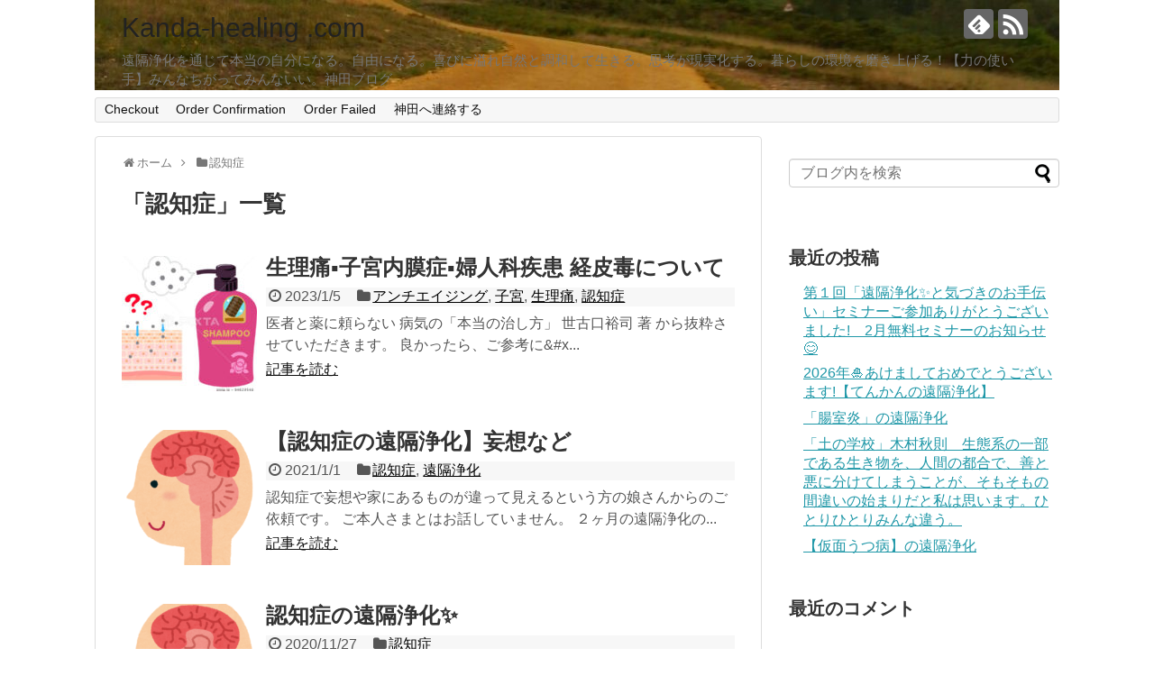

--- FILE ---
content_type: text/html; charset=UTF-8
request_url: http://kanda-healing.com/category/%E8%AA%8D%E7%9F%A5%E7%97%87/
body_size: 16637
content:
<!DOCTYPE html>
<html lang="ja">
<head>
<meta charset="UTF-8">
  <meta name="viewport" content="width=1280, maximum-scale=1, user-scalable=yes">
<link rel="alternate" type="application/rss+xml" title="Kanda-healing .com RSS Feed" href="http://kanda-healing.com/feed/" />
<link rel="pingback" href="http://kanda-healing.com/xmlrpc.php" />
<meta name="description" content="「認知症」の記事一覧です。" />
<meta name="keywords" content="認知症" />
<!-- OGP -->
<meta property="og:type" content="website">
<meta property="og:description" content="「認知症」の記事一覧です。">
<meta property="og:title" content="  認知症 | Kanda-healing .com">
<meta property="og:url" content="http://kanda-healing.com/category/%e8%aa%8d%e7%9f%a5%e7%97%87/">
<meta property="og:image" content="http://kanda-healing.com/wp-content/uploads/2017/11/cropped-Effect_20171125_164733.jpg">
<meta property="og:site_name" content="Kanda-healing .com">
<meta property="og:locale" content="ja_JP">
<!-- /OGP -->
<!-- Twitter Card -->
<meta name="twitter:card" content="summary">
<meta name="twitter:description" content="「認知症」の記事一覧です。">
<meta name="twitter:title" content="  認知症 | Kanda-healing .com">
<meta name="twitter:url" content="http://kanda-healing.com/category/%e8%aa%8d%e7%9f%a5%e7%97%87/">
<meta name="twitter:domain" content="kanda-healing.com">
<!-- /Twitter Card -->

<title>認知症  |  Kanda-healing .com</title>
<meta name='robots' content='max-image-preview:large' />
<link rel='dns-prefetch' href='//webfonts.xserver.jp' />
<link rel="alternate" type="application/rss+xml" title="Kanda-healing .com &raquo; フィード" href="http://kanda-healing.com/feed/" />
<link rel="alternate" type="application/rss+xml" title="Kanda-healing .com &raquo; コメントフィード" href="http://kanda-healing.com/comments/feed/" />
<link rel="alternate" type="application/rss+xml" title="Kanda-healing .com &raquo; 認知症 カテゴリーのフィード" href="http://kanda-healing.com/category/%e8%aa%8d%e7%9f%a5%e7%97%87/feed/" />
<style id='wp-img-auto-sizes-contain-inline-css' type='text/css'>
img:is([sizes=auto i],[sizes^="auto," i]){contain-intrinsic-size:3000px 1500px}
/*# sourceURL=wp-img-auto-sizes-contain-inline-css */
</style>
<link rel='stylesheet' id='simplicity-style-css' href='http://kanda-healing.com/wp-content/themes/simplicity2/style.css' type='text/css' media='all' />
<link rel='stylesheet' id='responsive-style-css' href='http://kanda-healing.com/wp-content/themes/simplicity2/css/responsive-pc.css' type='text/css' media='all' />
<link rel='stylesheet' id='font-awesome-style-css' href='http://kanda-healing.com/wp-content/themes/simplicity2/webfonts/css/font-awesome.min.css' type='text/css' media='all' />
<link rel='stylesheet' id='icomoon-style-css' href='http://kanda-healing.com/wp-content/themes/simplicity2/webfonts/icomoon/style.css' type='text/css' media='all' />
<link rel='stylesheet' id='extension-style-css' href='http://kanda-healing.com/wp-content/themes/simplicity2/css/extension.css' type='text/css' media='all' />
<style id='extension-style-inline-css' type='text/css'>
@media screen and (max-width:639px){.article br{display:block}}#h-top{background-image:url(http://kanda-healing.com/wp-content/uploads/2017/11/cropped-Effect_20171125_164733.jpg)}
/*# sourceURL=extension-style-inline-css */
</style>
<link rel='stylesheet' id='child-style-css' href='http://kanda-healing.com/wp-content/themes/simplicity2-child/style.css' type='text/css' media='all' />
<link rel='stylesheet' id='print-style-css' href='http://kanda-healing.com/wp-content/themes/simplicity2/css/print.css' type='text/css' media='print' />
<style id='wp-emoji-styles-inline-css' type='text/css'>

	img.wp-smiley, img.emoji {
		display: inline !important;
		border: none !important;
		box-shadow: none !important;
		height: 1em !important;
		width: 1em !important;
		margin: 0 0.07em !important;
		vertical-align: -0.1em !important;
		background: none !important;
		padding: 0 !important;
	}
/*# sourceURL=wp-emoji-styles-inline-css */
</style>
<style id='wp-block-library-inline-css' type='text/css'>
:root{--wp-block-synced-color:#7a00df;--wp-block-synced-color--rgb:122,0,223;--wp-bound-block-color:var(--wp-block-synced-color);--wp-editor-canvas-background:#ddd;--wp-admin-theme-color:#007cba;--wp-admin-theme-color--rgb:0,124,186;--wp-admin-theme-color-darker-10:#006ba1;--wp-admin-theme-color-darker-10--rgb:0,107,160.5;--wp-admin-theme-color-darker-20:#005a87;--wp-admin-theme-color-darker-20--rgb:0,90,135;--wp-admin-border-width-focus:2px}@media (min-resolution:192dpi){:root{--wp-admin-border-width-focus:1.5px}}.wp-element-button{cursor:pointer}:root .has-very-light-gray-background-color{background-color:#eee}:root .has-very-dark-gray-background-color{background-color:#313131}:root .has-very-light-gray-color{color:#eee}:root .has-very-dark-gray-color{color:#313131}:root .has-vivid-green-cyan-to-vivid-cyan-blue-gradient-background{background:linear-gradient(135deg,#00d084,#0693e3)}:root .has-purple-crush-gradient-background{background:linear-gradient(135deg,#34e2e4,#4721fb 50%,#ab1dfe)}:root .has-hazy-dawn-gradient-background{background:linear-gradient(135deg,#faaca8,#dad0ec)}:root .has-subdued-olive-gradient-background{background:linear-gradient(135deg,#fafae1,#67a671)}:root .has-atomic-cream-gradient-background{background:linear-gradient(135deg,#fdd79a,#004a59)}:root .has-nightshade-gradient-background{background:linear-gradient(135deg,#330968,#31cdcf)}:root .has-midnight-gradient-background{background:linear-gradient(135deg,#020381,#2874fc)}:root{--wp--preset--font-size--normal:16px;--wp--preset--font-size--huge:42px}.has-regular-font-size{font-size:1em}.has-larger-font-size{font-size:2.625em}.has-normal-font-size{font-size:var(--wp--preset--font-size--normal)}.has-huge-font-size{font-size:var(--wp--preset--font-size--huge)}.has-text-align-center{text-align:center}.has-text-align-left{text-align:left}.has-text-align-right{text-align:right}.has-fit-text{white-space:nowrap!important}#end-resizable-editor-section{display:none}.aligncenter{clear:both}.items-justified-left{justify-content:flex-start}.items-justified-center{justify-content:center}.items-justified-right{justify-content:flex-end}.items-justified-space-between{justify-content:space-between}.screen-reader-text{border:0;clip-path:inset(50%);height:1px;margin:-1px;overflow:hidden;padding:0;position:absolute;width:1px;word-wrap:normal!important}.screen-reader-text:focus{background-color:#ddd;clip-path:none;color:#444;display:block;font-size:1em;height:auto;left:5px;line-height:normal;padding:15px 23px 14px;text-decoration:none;top:5px;width:auto;z-index:100000}html :where(.has-border-color){border-style:solid}html :where([style*=border-top-color]){border-top-style:solid}html :where([style*=border-right-color]){border-right-style:solid}html :where([style*=border-bottom-color]){border-bottom-style:solid}html :where([style*=border-left-color]){border-left-style:solid}html :where([style*=border-width]){border-style:solid}html :where([style*=border-top-width]){border-top-style:solid}html :where([style*=border-right-width]){border-right-style:solid}html :where([style*=border-bottom-width]){border-bottom-style:solid}html :where([style*=border-left-width]){border-left-style:solid}html :where(img[class*=wp-image-]){height:auto;max-width:100%}:where(figure){margin:0 0 1em}html :where(.is-position-sticky){--wp-admin--admin-bar--position-offset:var(--wp-admin--admin-bar--height,0px)}@media screen and (max-width:600px){html :where(.is-position-sticky){--wp-admin--admin-bar--position-offset:0px}}

/*# sourceURL=wp-block-library-inline-css */
</style><style id='global-styles-inline-css' type='text/css'>
:root{--wp--preset--aspect-ratio--square: 1;--wp--preset--aspect-ratio--4-3: 4/3;--wp--preset--aspect-ratio--3-4: 3/4;--wp--preset--aspect-ratio--3-2: 3/2;--wp--preset--aspect-ratio--2-3: 2/3;--wp--preset--aspect-ratio--16-9: 16/9;--wp--preset--aspect-ratio--9-16: 9/16;--wp--preset--color--black: #000000;--wp--preset--color--cyan-bluish-gray: #abb8c3;--wp--preset--color--white: #ffffff;--wp--preset--color--pale-pink: #f78da7;--wp--preset--color--vivid-red: #cf2e2e;--wp--preset--color--luminous-vivid-orange: #ff6900;--wp--preset--color--luminous-vivid-amber: #fcb900;--wp--preset--color--light-green-cyan: #7bdcb5;--wp--preset--color--vivid-green-cyan: #00d084;--wp--preset--color--pale-cyan-blue: #8ed1fc;--wp--preset--color--vivid-cyan-blue: #0693e3;--wp--preset--color--vivid-purple: #9b51e0;--wp--preset--gradient--vivid-cyan-blue-to-vivid-purple: linear-gradient(135deg,rgb(6,147,227) 0%,rgb(155,81,224) 100%);--wp--preset--gradient--light-green-cyan-to-vivid-green-cyan: linear-gradient(135deg,rgb(122,220,180) 0%,rgb(0,208,130) 100%);--wp--preset--gradient--luminous-vivid-amber-to-luminous-vivid-orange: linear-gradient(135deg,rgb(252,185,0) 0%,rgb(255,105,0) 100%);--wp--preset--gradient--luminous-vivid-orange-to-vivid-red: linear-gradient(135deg,rgb(255,105,0) 0%,rgb(207,46,46) 100%);--wp--preset--gradient--very-light-gray-to-cyan-bluish-gray: linear-gradient(135deg,rgb(238,238,238) 0%,rgb(169,184,195) 100%);--wp--preset--gradient--cool-to-warm-spectrum: linear-gradient(135deg,rgb(74,234,220) 0%,rgb(151,120,209) 20%,rgb(207,42,186) 40%,rgb(238,44,130) 60%,rgb(251,105,98) 80%,rgb(254,248,76) 100%);--wp--preset--gradient--blush-light-purple: linear-gradient(135deg,rgb(255,206,236) 0%,rgb(152,150,240) 100%);--wp--preset--gradient--blush-bordeaux: linear-gradient(135deg,rgb(254,205,165) 0%,rgb(254,45,45) 50%,rgb(107,0,62) 100%);--wp--preset--gradient--luminous-dusk: linear-gradient(135deg,rgb(255,203,112) 0%,rgb(199,81,192) 50%,rgb(65,88,208) 100%);--wp--preset--gradient--pale-ocean: linear-gradient(135deg,rgb(255,245,203) 0%,rgb(182,227,212) 50%,rgb(51,167,181) 100%);--wp--preset--gradient--electric-grass: linear-gradient(135deg,rgb(202,248,128) 0%,rgb(113,206,126) 100%);--wp--preset--gradient--midnight: linear-gradient(135deg,rgb(2,3,129) 0%,rgb(40,116,252) 100%);--wp--preset--font-size--small: 13px;--wp--preset--font-size--medium: 20px;--wp--preset--font-size--large: 36px;--wp--preset--font-size--x-large: 42px;--wp--preset--spacing--20: 0.44rem;--wp--preset--spacing--30: 0.67rem;--wp--preset--spacing--40: 1rem;--wp--preset--spacing--50: 1.5rem;--wp--preset--spacing--60: 2.25rem;--wp--preset--spacing--70: 3.38rem;--wp--preset--spacing--80: 5.06rem;--wp--preset--shadow--natural: 6px 6px 9px rgba(0, 0, 0, 0.2);--wp--preset--shadow--deep: 12px 12px 50px rgba(0, 0, 0, 0.4);--wp--preset--shadow--sharp: 6px 6px 0px rgba(0, 0, 0, 0.2);--wp--preset--shadow--outlined: 6px 6px 0px -3px rgb(255, 255, 255), 6px 6px rgb(0, 0, 0);--wp--preset--shadow--crisp: 6px 6px 0px rgb(0, 0, 0);}:where(.is-layout-flex){gap: 0.5em;}:where(.is-layout-grid){gap: 0.5em;}body .is-layout-flex{display: flex;}.is-layout-flex{flex-wrap: wrap;align-items: center;}.is-layout-flex > :is(*, div){margin: 0;}body .is-layout-grid{display: grid;}.is-layout-grid > :is(*, div){margin: 0;}:where(.wp-block-columns.is-layout-flex){gap: 2em;}:where(.wp-block-columns.is-layout-grid){gap: 2em;}:where(.wp-block-post-template.is-layout-flex){gap: 1.25em;}:where(.wp-block-post-template.is-layout-grid){gap: 1.25em;}.has-black-color{color: var(--wp--preset--color--black) !important;}.has-cyan-bluish-gray-color{color: var(--wp--preset--color--cyan-bluish-gray) !important;}.has-white-color{color: var(--wp--preset--color--white) !important;}.has-pale-pink-color{color: var(--wp--preset--color--pale-pink) !important;}.has-vivid-red-color{color: var(--wp--preset--color--vivid-red) !important;}.has-luminous-vivid-orange-color{color: var(--wp--preset--color--luminous-vivid-orange) !important;}.has-luminous-vivid-amber-color{color: var(--wp--preset--color--luminous-vivid-amber) !important;}.has-light-green-cyan-color{color: var(--wp--preset--color--light-green-cyan) !important;}.has-vivid-green-cyan-color{color: var(--wp--preset--color--vivid-green-cyan) !important;}.has-pale-cyan-blue-color{color: var(--wp--preset--color--pale-cyan-blue) !important;}.has-vivid-cyan-blue-color{color: var(--wp--preset--color--vivid-cyan-blue) !important;}.has-vivid-purple-color{color: var(--wp--preset--color--vivid-purple) !important;}.has-black-background-color{background-color: var(--wp--preset--color--black) !important;}.has-cyan-bluish-gray-background-color{background-color: var(--wp--preset--color--cyan-bluish-gray) !important;}.has-white-background-color{background-color: var(--wp--preset--color--white) !important;}.has-pale-pink-background-color{background-color: var(--wp--preset--color--pale-pink) !important;}.has-vivid-red-background-color{background-color: var(--wp--preset--color--vivid-red) !important;}.has-luminous-vivid-orange-background-color{background-color: var(--wp--preset--color--luminous-vivid-orange) !important;}.has-luminous-vivid-amber-background-color{background-color: var(--wp--preset--color--luminous-vivid-amber) !important;}.has-light-green-cyan-background-color{background-color: var(--wp--preset--color--light-green-cyan) !important;}.has-vivid-green-cyan-background-color{background-color: var(--wp--preset--color--vivid-green-cyan) !important;}.has-pale-cyan-blue-background-color{background-color: var(--wp--preset--color--pale-cyan-blue) !important;}.has-vivid-cyan-blue-background-color{background-color: var(--wp--preset--color--vivid-cyan-blue) !important;}.has-vivid-purple-background-color{background-color: var(--wp--preset--color--vivid-purple) !important;}.has-black-border-color{border-color: var(--wp--preset--color--black) !important;}.has-cyan-bluish-gray-border-color{border-color: var(--wp--preset--color--cyan-bluish-gray) !important;}.has-white-border-color{border-color: var(--wp--preset--color--white) !important;}.has-pale-pink-border-color{border-color: var(--wp--preset--color--pale-pink) !important;}.has-vivid-red-border-color{border-color: var(--wp--preset--color--vivid-red) !important;}.has-luminous-vivid-orange-border-color{border-color: var(--wp--preset--color--luminous-vivid-orange) !important;}.has-luminous-vivid-amber-border-color{border-color: var(--wp--preset--color--luminous-vivid-amber) !important;}.has-light-green-cyan-border-color{border-color: var(--wp--preset--color--light-green-cyan) !important;}.has-vivid-green-cyan-border-color{border-color: var(--wp--preset--color--vivid-green-cyan) !important;}.has-pale-cyan-blue-border-color{border-color: var(--wp--preset--color--pale-cyan-blue) !important;}.has-vivid-cyan-blue-border-color{border-color: var(--wp--preset--color--vivid-cyan-blue) !important;}.has-vivid-purple-border-color{border-color: var(--wp--preset--color--vivid-purple) !important;}.has-vivid-cyan-blue-to-vivid-purple-gradient-background{background: var(--wp--preset--gradient--vivid-cyan-blue-to-vivid-purple) !important;}.has-light-green-cyan-to-vivid-green-cyan-gradient-background{background: var(--wp--preset--gradient--light-green-cyan-to-vivid-green-cyan) !important;}.has-luminous-vivid-amber-to-luminous-vivid-orange-gradient-background{background: var(--wp--preset--gradient--luminous-vivid-amber-to-luminous-vivid-orange) !important;}.has-luminous-vivid-orange-to-vivid-red-gradient-background{background: var(--wp--preset--gradient--luminous-vivid-orange-to-vivid-red) !important;}.has-very-light-gray-to-cyan-bluish-gray-gradient-background{background: var(--wp--preset--gradient--very-light-gray-to-cyan-bluish-gray) !important;}.has-cool-to-warm-spectrum-gradient-background{background: var(--wp--preset--gradient--cool-to-warm-spectrum) !important;}.has-blush-light-purple-gradient-background{background: var(--wp--preset--gradient--blush-light-purple) !important;}.has-blush-bordeaux-gradient-background{background: var(--wp--preset--gradient--blush-bordeaux) !important;}.has-luminous-dusk-gradient-background{background: var(--wp--preset--gradient--luminous-dusk) !important;}.has-pale-ocean-gradient-background{background: var(--wp--preset--gradient--pale-ocean) !important;}.has-electric-grass-gradient-background{background: var(--wp--preset--gradient--electric-grass) !important;}.has-midnight-gradient-background{background: var(--wp--preset--gradient--midnight) !important;}.has-small-font-size{font-size: var(--wp--preset--font-size--small) !important;}.has-medium-font-size{font-size: var(--wp--preset--font-size--medium) !important;}.has-large-font-size{font-size: var(--wp--preset--font-size--large) !important;}.has-x-large-font-size{font-size: var(--wp--preset--font-size--x-large) !important;}
/*# sourceURL=global-styles-inline-css */
</style>

<style id='classic-theme-styles-inline-css' type='text/css'>
/*! This file is auto-generated */
.wp-block-button__link{color:#fff;background-color:#32373c;border-radius:9999px;box-shadow:none;text-decoration:none;padding:calc(.667em + 2px) calc(1.333em + 2px);font-size:1.125em}.wp-block-file__button{background:#32373c;color:#fff;text-decoration:none}
/*# sourceURL=/wp-includes/css/classic-themes.min.css */
</style>
<link rel='stylesheet' id='contact-form-7-css' href='http://kanda-healing.com/wp-content/plugins/contact-form-7/includes/css/styles.css' type='text/css' media='all' />
<link rel='stylesheet' id='ppress-frontend-css' href='http://kanda-healing.com/wp-content/plugins/wp-user-avatar/assets/css/frontend.min.css' type='text/css' media='all' />
<link rel='stylesheet' id='ppress-flatpickr-css' href='http://kanda-healing.com/wp-content/plugins/wp-user-avatar/assets/flatpickr/flatpickr.min.css' type='text/css' media='all' />
<link rel='stylesheet' id='ppress-select2-css' href='http://kanda-healing.com/wp-content/plugins/wp-user-avatar/assets/select2/select2.min.css' type='text/css' media='all' />
<script type="text/javascript" src="http://kanda-healing.com/wp-includes/js/jquery/jquery.min.js" id="jquery-core-js"></script>
<script type="text/javascript" src="http://kanda-healing.com/wp-includes/js/jquery/jquery-migrate.min.js" id="jquery-migrate-js"></script>
<script type="text/javascript" src="//webfonts.xserver.jp/js/xserverv3.js?fadein=0" id="typesquare_std-js"></script>
<script type="text/javascript" src="http://kanda-healing.com/wp-content/plugins/wp-user-avatar/assets/flatpickr/flatpickr.min.js" id="ppress-flatpickr-js"></script>
<script type="text/javascript" src="http://kanda-healing.com/wp-content/plugins/wp-user-avatar/assets/select2/select2.min.js" id="ppress-select2-js"></script>
<link rel="next" href="http://kanda-healing.com/category/%E8%AA%8D%E7%9F%A5%E7%97%87/page/2/" />
<style type="text/css">.recentcomments a{display:inline !important;padding:0 !important;margin:0 !important;}</style></head>
  <body class="archive category category-14 wp-theme-simplicity2 wp-child-theme-simplicity2-child" itemscope itemtype="http://schema.org/WebPage">
    <div id="container">

      <!-- header -->
      <header itemscope itemtype="http://schema.org/WPHeader">
        <div id="header" class="clearfix">
          <div id="header-in">

                        <div id="h-top">
              <!-- モバイルメニュー表示用のボタン -->
<div id="mobile-menu">
  <a id="mobile-menu-toggle" href="#"><span class="fa fa-bars fa-2x"></span></a>
</div>

              <div class="alignleft top-title-catchphrase">
                <!-- サイトのタイトル -->
<p id="site-title" itemscope itemtype="http://schema.org/Organization">
  <a href="http://kanda-healing.com/">Kanda-healing .com</a></p>
<!-- サイトの概要 -->
<p id="site-description">
  遠隔浄化を通じて本当の自分になる。自由になる。喜びに溢れ自然と調和して生きる。思考が現実化する。暮らしの環境を磨き上げる！【力の使い手】みんなちがってみんないい。神田ブログ</p>
              </div>

              <div class="alignright top-sns-follows">
                                <!-- SNSページ -->
<div class="sns-pages">
<p class="sns-follow-msg">フォローする</p>
<ul class="snsp">
<li class="feedly-page"><a href="//feedly.com/i/subscription/feed/http://kanda-healing.com/feed/" target="blank" title="feedlyで更新情報を購読" rel="nofollow"><span class="icon-feedly-logo"></span></a></li><li class="rss-page"><a href="http://kanda-healing.com/feed/" target="_blank" title="RSSで更新情報をフォロー" rel="nofollow"><span class="icon-rss-logo"></span></a></li>  </ul>
</div>
                              </div>

            </div><!-- /#h-top -->
          </div><!-- /#header-in -->
        </div><!-- /#header -->
      </header>

      <!-- Navigation -->
<nav itemscope itemtype="http://schema.org/SiteNavigationElement">
  <div id="navi">
      	<div id="navi-in">
      <div class="menu"><ul>
<li class="page_item page-item-4254"><a href="http://kanda-healing.com/checkout/">Checkout</a></li>
<li class="page_item page-item-4255"><a href="http://kanda-healing.com/order-confirmation/">Order Confirmation</a></li>
<li class="page_item page-item-4256"><a href="http://kanda-healing.com/order-failed/">Order Failed</a></li>
<li class="page_item page-item-65"><a href="http://kanda-healing.com/page-65/">神田へ連絡する</a></li>
</ul></div>
    </div><!-- /#navi-in -->
  </div><!-- /#navi -->
</nav>
<!-- /Navigation -->
      <!-- 本体部分 -->
      <div id="body">
        <div id="body-in" class="cf">

          
          <!-- main -->
          <main itemscope itemprop="mainContentOfPage">
            <div id="main" itemscope itemtype="http://schema.org/Blog">
<div id="breadcrumb" class="breadcrumb-category"><div itemtype="http://data-vocabulary.org/Breadcrumb" itemscope="" class="breadcrumb-home"><span class="fa fa-home fa-fw"></span><a href="http://kanda-healing.com" itemprop="url"><span itemprop="title">ホーム</span></a><span class="sp"><span class="fa fa-angle-right"></span></span></div><div itemtype="http://data-vocabulary.org/Breadcrumb" itemscope=""><span class="fa fa-folder fa-fw"></span><a href="http://kanda-healing.com/category/%e8%aa%8d%e7%9f%a5%e7%97%87/" itemprop="url"><span itemprop="title">認知症</span></a></div></div><!-- /#breadcrumb -->
  <h1 id="archive-title"><span class="archive-title-pb">「</span><span class="archive-title-text">認知症</span><span class="archive-title-pa">」</span><span class="archive-title-list-text">一覧</span></h1>






<div id="list">
<!-- 記事一覧 -->
<article id="post-4438" class="entry cf entry-card post-4438 post type-post status-publish format-standard has-post-thumbnail category-31 category-68 category-37 category-14">
  <figure class="entry-thumb">
                  <a href="http://kanda-healing.com/2023/01/05/post-4438/" class="entry-image entry-image-link" title="生理痛&#x25aa;子宮内膜症&#x25aa;婦人科疾患   経皮毒について"><img width="150" height="150" src="http://kanda-healing.com/wp-content/uploads/2023/01/94629548-150x150.jpg" class="entry-thumnail wp-post-image" alt="" decoding="async" srcset="http://kanda-healing.com/wp-content/uploads/2023/01/94629548-150x150.jpg 150w, http://kanda-healing.com/wp-content/uploads/2023/01/94629548-100x100.jpg 100w" sizes="(max-width: 150px) 100vw, 150px" /></a>
            </figure><!-- /.entry-thumb -->

  <div class="entry-card-content">
  <header>
    <h2><a href="http://kanda-healing.com/2023/01/05/post-4438/" class="entry-title entry-title-link" title="生理痛&#x25aa;子宮内膜症&#x25aa;婦人科疾患   経皮毒について">生理痛&#x25aa;子宮内膜症&#x25aa;婦人科疾患   経皮毒について</a></h2>
    <p class="post-meta">
            <span class="post-date"><span class="fa fa-clock-o fa-fw"></span><span class="published">2023/1/5</span></span>
      
      <span class="category"><span class="fa fa-folder fa-fw"></span><a href="http://kanda-healing.com/category/%e3%82%a2%e3%83%b3%e3%83%81%e3%82%a8%e3%82%a4%e3%82%b8%e3%83%b3%e3%82%b0/" rel="category tag">アンチエイジング</a><span class="category-separator">, </span><a href="http://kanda-healing.com/category/%e5%ad%90%e5%ae%ae/" rel="category tag">子宮</a><span class="category-separator">, </span><a href="http://kanda-healing.com/category/%e7%94%9f%e7%90%86%e7%97%9b/" rel="category tag">生理痛</a><span class="category-separator">, </span><a href="http://kanda-healing.com/category/%e8%aa%8d%e7%9f%a5%e7%97%87/" rel="category tag">認知症</a></span>

      
      
    </p><!-- /.post-meta -->
      </header>
  <p class="entry-snippet">医者と薬に頼らない

病気の「本当の治し方」

世古口裕司 著

から抜粋させていただきます。

良かったら、ご参考に&#x...</p>

    <footer>
    <p class="entry-read"><a href="http://kanda-healing.com/2023/01/05/post-4438/" class="entry-read-link">記事を読む</a></p>
  </footer>
  
</div><!-- /.entry-card-content -->
</article><article id="post-3242" class="entry cf entry-card post-3242 post type-post status-publish format-standard has-post-thumbnail category-14 category-3">
  <figure class="entry-thumb">
                  <a href="http://kanda-healing.com/2021/01/01/post-3242/" class="entry-image entry-image-link" title="【認知症の遠隔浄化】妄想など"><img width="150" height="150" src="http://kanda-healing.com/wp-content/uploads/2020/11/6.292-150x150.png" class="entry-thumnail wp-post-image" alt="" decoding="async" srcset="http://kanda-healing.com/wp-content/uploads/2020/11/6.292-150x150.png 150w, http://kanda-healing.com/wp-content/uploads/2020/11/6.292-100x100.png 100w" sizes="(max-width: 150px) 100vw, 150px" /></a>
            </figure><!-- /.entry-thumb -->

  <div class="entry-card-content">
  <header>
    <h2><a href="http://kanda-healing.com/2021/01/01/post-3242/" class="entry-title entry-title-link" title="【認知症の遠隔浄化】妄想など">【認知症の遠隔浄化】妄想など</a></h2>
    <p class="post-meta">
            <span class="post-date"><span class="fa fa-clock-o fa-fw"></span><span class="published">2021/1/1</span></span>
      
      <span class="category"><span class="fa fa-folder fa-fw"></span><a href="http://kanda-healing.com/category/%e8%aa%8d%e7%9f%a5%e7%97%87/" rel="category tag">認知症</a><span class="category-separator">, </span><a href="http://kanda-healing.com/category/%e9%81%a0%e9%9a%94%e6%b5%84%e5%8c%96/" rel="category tag">遠隔浄化</a></span>

      
      
    </p><!-- /.post-meta -->
      </header>
  <p class="entry-snippet">認知症で妄想や家にあるものが違って見えるという方の娘さんからのご依頼です。

ご本人さまとはお話していません。

２ヶ月の遠隔浄化の...</p>

    <footer>
    <p class="entry-read"><a href="http://kanda-healing.com/2021/01/01/post-3242/" class="entry-read-link">記事を読む</a></p>
  </footer>
  
</div><!-- /.entry-card-content -->
</article><article id="post-3165" class="entry cf entry-card post-3165 post type-post status-publish format-standard has-post-thumbnail category-14">
  <figure class="entry-thumb">
                  <a href="http://kanda-healing.com/2020/11/27/post-3165/" class="entry-image entry-image-link" title="認知症の遠隔浄化&#x2728;"><img width="150" height="150" src="http://kanda-healing.com/wp-content/uploads/2020/11/6.292-150x150.png" class="entry-thumnail wp-post-image" alt="" decoding="async" srcset="http://kanda-healing.com/wp-content/uploads/2020/11/6.292-150x150.png 150w, http://kanda-healing.com/wp-content/uploads/2020/11/6.292-100x100.png 100w" sizes="(max-width: 150px) 100vw, 150px" /></a>
            </figure><!-- /.entry-thumb -->

  <div class="entry-card-content">
  <header>
    <h2><a href="http://kanda-healing.com/2020/11/27/post-3165/" class="entry-title entry-title-link" title="認知症の遠隔浄化&#x2728;">認知症の遠隔浄化&#x2728;</a></h2>
    <p class="post-meta">
            <span class="post-date"><span class="fa fa-clock-o fa-fw"></span><span class="published">2020/11/27</span></span>
      
      <span class="category"><span class="fa fa-folder fa-fw"></span><a href="http://kanda-healing.com/category/%e8%aa%8d%e7%9f%a5%e7%97%87/" rel="category tag">認知症</a></span>

      
      
    </p><!-- /.post-meta -->
      </header>
  <p class="entry-snippet">2020.10.5にYさまから、お祖母さま(90代)の遠隔浄化のご依頼をいただき、

Yさまとのメールやラインと電話のやり取りをしながら...</p>

    <footer>
    <p class="entry-read"><a href="http://kanda-healing.com/2020/11/27/post-3165/" class="entry-read-link">記事を読む</a></p>
  </footer>
  
</div><!-- /.entry-card-content -->
</article><article id="post-3120" class="entry cf entry-card post-3120 post type-post status-publish format-standard has-post-thumbnail category-14 category-3">
  <figure class="entry-thumb">
                  <a href="http://kanda-healing.com/2020/11/06/post-3120/" class="entry-image entry-image-link" title="「昨日施設からお手紙が届きました。夜、静かに眠れているとのこと。以前よりも安定しているようです。よかったです。&#x263a;&#xfe0f;」【認知症の遠隔浄化】"><img width="150" height="150" src="http://kanda-healing.com/wp-content/uploads/2020/11/1226369m-150x150.jpg" class="entry-thumnail wp-post-image" alt="" decoding="async" loading="lazy" srcset="http://kanda-healing.com/wp-content/uploads/2020/11/1226369m-150x150.jpg 150w, http://kanda-healing.com/wp-content/uploads/2020/11/1226369m-100x100.jpg 100w" sizes="auto, (max-width: 150px) 100vw, 150px" /></a>
            </figure><!-- /.entry-thumb -->

  <div class="entry-card-content">
  <header>
    <h2><a href="http://kanda-healing.com/2020/11/06/post-3120/" class="entry-title entry-title-link" title="「昨日施設からお手紙が届きました。夜、静かに眠れているとのこと。以前よりも安定しているようです。よかったです。&#x263a;&#xfe0f;」【認知症の遠隔浄化】">「昨日施設からお手紙が届きました。夜、静かに眠れているとのこと。以前よりも安定しているようです。よかったです。&#x263a;&#xfe0f;」【認知症の遠隔浄化】</a></h2>
    <p class="post-meta">
            <span class="post-date"><span class="fa fa-clock-o fa-fw"></span><span class="published">2020/11/6</span></span>
      
      <span class="category"><span class="fa fa-folder fa-fw"></span><a href="http://kanda-healing.com/category/%e8%aa%8d%e7%9f%a5%e7%97%87/" rel="category tag">認知症</a><span class="category-separator">, </span><a href="http://kanda-healing.com/category/%e9%81%a0%e9%9a%94%e6%b5%84%e5%8c%96/" rel="category tag">遠隔浄化</a></span>

      
      
    </p><!-- /.post-meta -->
      </header>
  <p class="entry-snippet">2020/10/16 23:13 Yさまからのメール

「．．．．．．．．．．．．．．．祖母はアルツハイマー型の認知症ではあるものの、夜...</p>

    <footer>
    <p class="entry-read"><a href="http://kanda-healing.com/2020/11/06/post-3120/" class="entry-read-link">記事を読む</a></p>
  </footer>
  
</div><!-- /.entry-card-content -->
</article><article id="post-3083" class="entry cf entry-card post-3083 post type-post status-publish format-standard has-post-thumbnail category-14 category-3">
  <figure class="entry-thumb">
                  <a href="http://kanda-healing.com/2020/10/17/post-3083/" class="entry-image entry-image-link" title="「この１ヶ月で、祖母はガラリと性格が変わったとのこと。以前は頑固でプライドが高く、誰にも頼らない、甘えない性格でした。」【認知症の遠隔浄化】"><img width="150" height="150" src="http://kanda-healing.com/wp-content/uploads/2020/10/754632m-150x150.jpg" class="entry-thumnail wp-post-image" alt="" decoding="async" loading="lazy" srcset="http://kanda-healing.com/wp-content/uploads/2020/10/754632m-150x150.jpg 150w, http://kanda-healing.com/wp-content/uploads/2020/10/754632m-100x100.jpg 100w" sizes="auto, (max-width: 150px) 100vw, 150px" /></a>
            </figure><!-- /.entry-thumb -->

  <div class="entry-card-content">
  <header>
    <h2><a href="http://kanda-healing.com/2020/10/17/post-3083/" class="entry-title entry-title-link" title="「この１ヶ月で、祖母はガラリと性格が変わったとのこと。以前は頑固でプライドが高く、誰にも頼らない、甘えない性格でした。」【認知症の遠隔浄化】">「この１ヶ月で、祖母はガラリと性格が変わったとのこと。以前は頑固でプライドが高く、誰にも頼らない、甘えない性格でした。」【認知症の遠隔浄化】</a></h2>
    <p class="post-meta">
            <span class="post-date"><span class="fa fa-clock-o fa-fw"></span><span class="published">2020/10/17</span></span>
      
      <span class="category"><span class="fa fa-folder fa-fw"></span><a href="http://kanda-healing.com/category/%e8%aa%8d%e7%9f%a5%e7%97%87/" rel="category tag">認知症</a><span class="category-separator">, </span><a href="http://kanda-healing.com/category/%e9%81%a0%e9%9a%94%e6%b5%84%e5%8c%96/" rel="category tag">遠隔浄化</a></span>

      
      
    </p><!-- /.post-meta -->
      </header>
  <p class="entry-snippet">２０２０/１０/５からお祖母さまの遠隔浄化をしています。

お孫さんにあたる方からの間接浄化のご依頼です。



１０/１７　１...</p>

    <footer>
    <p class="entry-read"><a href="http://kanda-healing.com/2020/10/17/post-3083/" class="entry-read-link">記事を読む</a></p>
  </footer>
  
</div><!-- /.entry-card-content -->
</article><article id="post-2551" class="entry cf entry-card post-2551 post type-post status-publish format-standard has-post-thumbnail category-58 category-14 category-3">
  <figure class="entry-thumb">
                  <a href="http://kanda-healing.com/2020/03/10/post-2551/" class="entry-image entry-image-link" title="｢過日、施設に、薬を飲ませないようお願いに行こうとしていましたが、あれよあれよで角立つことなく、母自身が拒否、医師から中止OK、の流れになりました。薬の副作用を明確にしてくださったことがきっかけで、&#8230;.｣"><img width="150" height="150" src="http://kanda-healing.com/wp-content/uploads/2020/03/pixta_28457858_M-150x150.jpg" class="entry-thumnail wp-post-image" alt="" decoding="async" loading="lazy" srcset="http://kanda-healing.com/wp-content/uploads/2020/03/pixta_28457858_M-150x150.jpg 150w, http://kanda-healing.com/wp-content/uploads/2020/03/pixta_28457858_M-100x100.jpg 100w" sizes="auto, (max-width: 150px) 100vw, 150px" /></a>
            </figure><!-- /.entry-thumb -->

  <div class="entry-card-content">
  <header>
    <h2><a href="http://kanda-healing.com/2020/03/10/post-2551/" class="entry-title entry-title-link" title="｢過日、施設に、薬を飲ませないようお願いに行こうとしていましたが、あれよあれよで角立つことなく、母自身が拒否、医師から中止OK、の流れになりました。薬の副作用を明確にしてくださったことがきっかけで、&#8230;.｣">｢過日、施設に、薬を飲ませないようお願いに行こうとしていましたが、あれよあれよで角立つことなく、母自身が拒否、医師から中止OK、の流れになりました。薬の副作用を明確にしてくださったことがきっかけで、&#8230;.｣</a></h2>
    <p class="post-meta">
            <span class="post-date"><span class="fa fa-clock-o fa-fw"></span><span class="published">2020/3/10</span></span>
      
      <span class="category"><span class="fa fa-folder fa-fw"></span><a href="http://kanda-healing.com/category/%e4%bb%8b%e8%ad%b7/" rel="category tag">介護</a><span class="category-separator">, </span><a href="http://kanda-healing.com/category/%e8%aa%8d%e7%9f%a5%e7%97%87/" rel="category tag">認知症</a><span class="category-separator">, </span><a href="http://kanda-healing.com/category/%e9%81%a0%e9%9a%94%e6%b5%84%e5%8c%96/" rel="category tag">遠隔浄化</a></span>

      
      
    </p><!-- /.post-meta -->
      </header>
  <p class="entry-snippet">ご依頼の方にお許しをいただきましたので掲載させていただきました。&#x1f60a;

いろんなケースがあると思いますが、宜しければ参考に...</p>

    <footer>
    <p class="entry-read"><a href="http://kanda-healing.com/2020/03/10/post-2551/" class="entry-read-link">記事を読む</a></p>
  </footer>
  
</div><!-- /.entry-card-content -->
</article><article id="post-2385" class="entry cf entry-card post-2385 post type-post status-publish format-standard has-post-thumbnail category-4 category-14">
  <figure class="entry-thumb">
                  <a href="http://kanda-healing.com/2019/12/18/post-2385/" class="entry-image entry-image-link" title="この薬がボケを生む！「ケモブレイン」にならない１３の知恵　近藤誠"><img width="150" height="150" src="http://kanda-healing.com/wp-content/uploads/2019/12/KIMG38262-150x150.jpg" class="entry-thumnail wp-post-image" alt="" decoding="async" loading="lazy" srcset="http://kanda-healing.com/wp-content/uploads/2019/12/KIMG38262-150x150.jpg 150w, http://kanda-healing.com/wp-content/uploads/2019/12/KIMG38262-100x100.jpg 100w" sizes="auto, (max-width: 150px) 100vw, 150px" /></a>
            </figure><!-- /.entry-thumb -->

  <div class="entry-card-content">
  <header>
    <h2><a href="http://kanda-healing.com/2019/12/18/post-2385/" class="entry-title entry-title-link" title="この薬がボケを生む！「ケモブレイン」にならない１３の知恵　近藤誠">この薬がボケを生む！「ケモブレイン」にならない１３の知恵　近藤誠</a></h2>
    <p class="post-meta">
            <span class="post-date"><span class="fa fa-clock-o fa-fw"></span><span class="published">2019/12/18</span></span>
      
      <span class="category"><span class="fa fa-folder fa-fw"></span><a href="http://kanda-healing.com/category/%e6%9c%ac/" rel="category tag">本</a><span class="category-separator">, </span><a href="http://kanda-healing.com/category/%e8%aa%8d%e7%9f%a5%e7%97%87/" rel="category tag">認知症</a></span>

      
      
    </p><!-- /.post-meta -->
      </header>
  <p class="entry-snippet">昨日本屋さんに行ったら

この薬がボケを生む！「ケモブレイン」にならない１３の知恵　近藤誠

を見つけました。&#x1f60a;
...</p>

    <footer>
    <p class="entry-read"><a href="http://kanda-healing.com/2019/12/18/post-2385/" class="entry-read-link">記事を読む</a></p>
  </footer>
  
</div><!-- /.entry-card-content -->
</article><article id="post-2373" class="entry cf entry-card post-2373 post type-post status-publish format-standard has-post-thumbnail category-23 category-14">
  <figure class="entry-thumb">
                  <a href="http://kanda-healing.com/2019/12/15/post-2373/" class="entry-image entry-image-link" title="「&#8230;母の認知症と私の胃と血行が良くなるようにお願いしたいです。&#8230;」"><img width="150" height="150" src="http://kanda-healing.com/wp-content/uploads/2019/12/roujin_sagashimono_woman-150x150.png" class="entry-thumnail wp-post-image" alt="" decoding="async" loading="lazy" srcset="http://kanda-healing.com/wp-content/uploads/2019/12/roujin_sagashimono_woman-150x150.png 150w, http://kanda-healing.com/wp-content/uploads/2019/12/roujin_sagashimono_woman-100x100.png 100w" sizes="auto, (max-width: 150px) 100vw, 150px" /></a>
            </figure><!-- /.entry-thumb -->

  <div class="entry-card-content">
  <header>
    <h2><a href="http://kanda-healing.com/2019/12/15/post-2373/" class="entry-title entry-title-link" title="「&#8230;母の認知症と私の胃と血行が良くなるようにお願いしたいです。&#8230;」">「&#8230;母の認知症と私の胃と血行が良くなるようにお願いしたいです。&#8230;」</a></h2>
    <p class="post-meta">
            <span class="post-date"><span class="fa fa-clock-o fa-fw"></span><span class="published">2019/12/15</span></span>
      
      <span class="category"><span class="fa fa-folder fa-fw"></span><a href="http://kanda-healing.com/category/%e3%83%87%e3%82%a4%e3%83%aa%e3%83%bc%e3%83%ab%e3%83%bc%e3%83%84%e3%83%95%e3%82%a1%e3%82%a4%e3%83%b3%e3%83%80%e3%83%bc/" rel="category tag">デイリールーツファインダー</a><span class="category-separator">, </span><a href="http://kanda-healing.com/category/%e8%aa%8d%e7%9f%a5%e7%97%87/" rel="category tag">認知症</a></span>

      
      
    </p><!-- /.post-meta -->
      </header>
  <p class="entry-snippet">２０１９、１２/０１　０９:３２　Nさまからメールをいただきました。

「神田さま

お久しぶりです&#x1f60a;お元気ですか?...</p>

    <footer>
    <p class="entry-read"><a href="http://kanda-healing.com/2019/12/15/post-2373/" class="entry-read-link">記事を読む</a></p>
  </footer>
  
</div><!-- /.entry-card-content -->
</article><article id="post-1714" class="entry cf entry-card post-1714 post type-post status-publish format-standard has-post-thumbnail category-31 category-51 category-41 category-35 category-14">
  <figure class="entry-thumb">
                  <a href="http://kanda-healing.com/2019/05/31/post-1714/" class="entry-image entry-image-link" title="ヨモギとドクダミ、身体にとても良くて美味しい&#x1f495;　チヂミやパウンドケーキを作って食べています&#x1f60a;生活習慣病の予防にも効果的!!"><img width="150" height="150" src="http://kanda-healing.com/wp-content/uploads/2019/05/KIMG27343-150x150.jpg" class="entry-thumnail wp-post-image" alt="" decoding="async" loading="lazy" srcset="http://kanda-healing.com/wp-content/uploads/2019/05/KIMG27343-150x150.jpg 150w, http://kanda-healing.com/wp-content/uploads/2019/05/KIMG27343-100x100.jpg 100w" sizes="auto, (max-width: 150px) 100vw, 150px" /></a>
            </figure><!-- /.entry-thumb -->

  <div class="entry-card-content">
  <header>
    <h2><a href="http://kanda-healing.com/2019/05/31/post-1714/" class="entry-title entry-title-link" title="ヨモギとドクダミ、身体にとても良くて美味しい&#x1f495;　チヂミやパウンドケーキを作って食べています&#x1f60a;生活習慣病の予防にも効果的!!">ヨモギとドクダミ、身体にとても良くて美味しい&#x1f495;　チヂミやパウンドケーキを作って食べています&#x1f60a;生活習慣病の予防にも効果的!!</a></h2>
    <p class="post-meta">
            <span class="post-date"><span class="fa fa-clock-o fa-fw"></span><span class="published">2019/5/31</span></span>
      
      <span class="category"><span class="fa fa-folder fa-fw"></span><a href="http://kanda-healing.com/category/%e3%82%a2%e3%83%b3%e3%83%81%e3%82%a8%e3%82%a4%e3%82%b8%e3%83%b3%e3%82%b0/" rel="category tag">アンチエイジング</a><span class="category-separator">, </span><a href="http://kanda-healing.com/category/%e5%85%83%e6%b0%97%e3%81%a7%e9%95%b7%e7%94%9f%e3%81%8d%e3%81%ae%e7%a7%98%e8%a8%a3/" rel="category tag">元気で長生きの秘訣</a><span class="category-separator">, </span><a href="http://kanda-healing.com/category/%e8%84%b3%e6%a2%97%e5%a1%9e/" rel="category tag">脳梗塞</a><span class="category-separator">, </span><a href="http://kanda-healing.com/category/%e8%87%aa%e7%84%b6%e3%80%81%e6%a4%8d%e7%89%a9%e3%81%aa%e3%81%a9/" rel="category tag">自然、植物など</a><span class="category-separator">, </span><a href="http://kanda-healing.com/category/%e8%aa%8d%e7%9f%a5%e7%97%87/" rel="category tag">認知症</a></span>

      
      
    </p><!-- /.post-meta -->
      </header>
  <p class="entry-snippet">デイリールーツファインダーの榎本先生が、最近毎日ヨモギとドクダミのパンを焼いて食べておられるとのことで、私も作ってみました。&#x1f60a...</p>

    <footer>
    <p class="entry-read"><a href="http://kanda-healing.com/2019/05/31/post-1714/" class="entry-read-link">記事を読む</a></p>
  </footer>
  
</div><!-- /.entry-card-content -->
</article><article id="post-1705" class="entry cf entry-card post-1705 post type-post status-publish format-standard has-post-thumbnail category-33 category-14">
  <figure class="entry-thumb">
                  <a href="http://kanda-healing.com/2019/05/27/post-1705/" class="entry-image entry-image-link" title="認知症にならないために～「【認知症】すべての人の人生は途方もなく貴重で素晴らしいものなのですデイリールーツファインダー」"><img width="150" height="150" src="http://kanda-healing.com/wp-content/uploads/2019/05/ninnchishou-320x180-150x150.jpg" class="entry-thumnail wp-post-image" alt="" decoding="async" loading="lazy" srcset="http://kanda-healing.com/wp-content/uploads/2019/05/ninnchishou-320x180-150x150.jpg 150w, http://kanda-healing.com/wp-content/uploads/2019/05/ninnchishou-320x180-100x100.jpg 100w" sizes="auto, (max-width: 150px) 100vw, 150px" /></a>
            </figure><!-- /.entry-thumb -->

  <div class="entry-card-content">
  <header>
    <h2><a href="http://kanda-healing.com/2019/05/27/post-1705/" class="entry-title entry-title-link" title="認知症にならないために～「【認知症】すべての人の人生は途方もなく貴重で素晴らしいものなのですデイリールーツファインダー」">認知症にならないために～「【認知症】すべての人の人生は途方もなく貴重で素晴らしいものなのですデイリールーツファインダー」</a></h2>
    <p class="post-meta">
            <span class="post-date"><span class="fa fa-clock-o fa-fw"></span><span class="published">2019/5/27</span></span>
      
      <span class="category"><span class="fa fa-folder fa-fw"></span><a href="http://kanda-healing.com/category/%e5%b9%b8%e3%81%9b%e3%81%ab%e3%81%aa%e3%82%8b%e6%96%b9%e6%b3%95/" rel="category tag">幸せになる方法</a><span class="category-separator">, </span><a href="http://kanda-healing.com/category/%e8%aa%8d%e7%9f%a5%e7%97%87/" rel="category tag">認知症</a></span>

      
      
    </p><!-- /.post-meta -->
      </header>
  <p class="entry-snippet">認知症や生活習慣病にならないために具体的にどうしたら良いか、とてもわかりやすく書いてくださっています。



どうぞお読みください。...</p>

    <footer>
    <p class="entry-read"><a href="http://kanda-healing.com/2019/05/27/post-1705/" class="entry-read-link">記事を読む</a></p>
  </footer>
  
</div><!-- /.entry-card-content -->
</article>  <div class="clear"></div>
</div><!-- /#list -->

  <!-- 文章下広告 -->
                  

<ul class="pagination" role="menubar" aria-label="Pagination"><li class="first"><a href="http://kanda-healing.com/category/%E8%AA%8D%E7%9F%A5%E7%97%87/"><span>First</span></a></li><li class="previous"><a href="http://kanda-healing.com/category/%E8%AA%8D%E7%9F%A5%E7%97%87/"><span>Previous</span></a></li><li class="current"><a>1</a></li><li><a href="http://kanda-healing.com/category/%E8%AA%8D%E7%9F%A5%E7%97%87/page/2/" class="inactive" >2</a></li><li class="next"><a href="http://kanda-healing.com/category/%E8%AA%8D%E7%9F%A5%E7%97%87/page/2/"><span>Next</span></a></li><li class="last"><a href="http://kanda-healing.com/category/%E8%AA%8D%E7%9F%A5%E7%97%87/page/2/"><span>Last</span></a></li></ul>
            </div><!-- /#main -->
          </main>
        <!-- sidebar -->
<div id="sidebar" role="complementary">
    
  <div id="sidebar-widget">
  <!-- ウイジェット -->
  <aside id="search-2" class="widget widget_search"><form method="get" id="searchform" action="http://kanda-healing.com/">
	<input type="text" placeholder="ブログ内を検索" name="s" id="s">
	<input type="submit" id="searchsubmit" value="">
</form></aside>
		<aside id="recent-posts-2" class="widget widget_recent_entries">
		<h3 class="widget_title sidebar_widget_title">最近の投稿</h3>
		<ul>
											<li>
					<a href="http://kanda-healing.com/2026/01/24/post-5328/">第１回「遠隔浄化&#x2728;と気づきのお手伝い」セミナーご参加ありがとうございました!　2月無料セミナーのお知らせ&#x1f60a;</a>
									</li>
											<li>
					<a href="http://kanda-healing.com/2026/01/05/post-5309/">2026年&#x1f38d;あけましておめでとうございます!【てんかんの遠隔浄化】</a>
									</li>
											<li>
					<a href="http://kanda-healing.com/2025/11/14/post-5297/">「腸室炎」の遠隔浄化</a>
									</li>
											<li>
					<a href="http://kanda-healing.com/2025/11/08/post-5286/">「土の学校」木村秋則　生態系の一部である生き物を、人間の都合で、善と悪に分けてしまうことが、そもそもの間違いの始まりだと私は思います。ひとりひとりみんな違う。</a>
									</li>
											<li>
					<a href="http://kanda-healing.com/2025/10/21/post-5273/">【仮面うつ病】の遠隔浄化</a>
									</li>
					</ul>

		</aside><aside id="recent-comments-2" class="widget widget_recent_comments"><h3 class="widget_title sidebar_widget_title">最近のコメント</h3><ul id="recentcomments"></ul></aside><aside id="archives-2" class="widget widget_archive"><h3 class="widget_title sidebar_widget_title">アーカイブ</h3>
			<ul>
					<li><a href='http://kanda-healing.com/2026/01/'>2026年1月</a></li>
	<li><a href='http://kanda-healing.com/2025/11/'>2025年11月</a></li>
	<li><a href='http://kanda-healing.com/2025/10/'>2025年10月</a></li>
	<li><a href='http://kanda-healing.com/2025/09/'>2025年9月</a></li>
	<li><a href='http://kanda-healing.com/2025/08/'>2025年8月</a></li>
	<li><a href='http://kanda-healing.com/2025/06/'>2025年6月</a></li>
	<li><a href='http://kanda-healing.com/2025/03/'>2025年3月</a></li>
	<li><a href='http://kanda-healing.com/2025/02/'>2025年2月</a></li>
	<li><a href='http://kanda-healing.com/2025/01/'>2025年1月</a></li>
	<li><a href='http://kanda-healing.com/2024/12/'>2024年12月</a></li>
	<li><a href='http://kanda-healing.com/2024/11/'>2024年11月</a></li>
	<li><a href='http://kanda-healing.com/2024/10/'>2024年10月</a></li>
	<li><a href='http://kanda-healing.com/2024/08/'>2024年8月</a></li>
	<li><a href='http://kanda-healing.com/2024/07/'>2024年7月</a></li>
	<li><a href='http://kanda-healing.com/2024/06/'>2024年6月</a></li>
	<li><a href='http://kanda-healing.com/2024/05/'>2024年5月</a></li>
	<li><a href='http://kanda-healing.com/2024/04/'>2024年4月</a></li>
	<li><a href='http://kanda-healing.com/2024/03/'>2024年3月</a></li>
	<li><a href='http://kanda-healing.com/2024/02/'>2024年2月</a></li>
	<li><a href='http://kanda-healing.com/2024/01/'>2024年1月</a></li>
	<li><a href='http://kanda-healing.com/2023/12/'>2023年12月</a></li>
	<li><a href='http://kanda-healing.com/2023/11/'>2023年11月</a></li>
	<li><a href='http://kanda-healing.com/2023/10/'>2023年10月</a></li>
	<li><a href='http://kanda-healing.com/2023/09/'>2023年9月</a></li>
	<li><a href='http://kanda-healing.com/2023/08/'>2023年8月</a></li>
	<li><a href='http://kanda-healing.com/2023/07/'>2023年7月</a></li>
	<li><a href='http://kanda-healing.com/2023/06/'>2023年6月</a></li>
	<li><a href='http://kanda-healing.com/2023/05/'>2023年5月</a></li>
	<li><a href='http://kanda-healing.com/2023/04/'>2023年4月</a></li>
	<li><a href='http://kanda-healing.com/2023/03/'>2023年3月</a></li>
	<li><a href='http://kanda-healing.com/2023/02/'>2023年2月</a></li>
	<li><a href='http://kanda-healing.com/2023/01/'>2023年1月</a></li>
	<li><a href='http://kanda-healing.com/2022/12/'>2022年12月</a></li>
	<li><a href='http://kanda-healing.com/2022/11/'>2022年11月</a></li>
	<li><a href='http://kanda-healing.com/2022/10/'>2022年10月</a></li>
	<li><a href='http://kanda-healing.com/2022/09/'>2022年9月</a></li>
	<li><a href='http://kanda-healing.com/2022/08/'>2022年8月</a></li>
	<li><a href='http://kanda-healing.com/2022/07/'>2022年7月</a></li>
	<li><a href='http://kanda-healing.com/2022/06/'>2022年6月</a></li>
	<li><a href='http://kanda-healing.com/2022/05/'>2022年5月</a></li>
	<li><a href='http://kanda-healing.com/2022/04/'>2022年4月</a></li>
	<li><a href='http://kanda-healing.com/2022/03/'>2022年3月</a></li>
	<li><a href='http://kanda-healing.com/2022/02/'>2022年2月</a></li>
	<li><a href='http://kanda-healing.com/2022/01/'>2022年1月</a></li>
	<li><a href='http://kanda-healing.com/2021/12/'>2021年12月</a></li>
	<li><a href='http://kanda-healing.com/2021/11/'>2021年11月</a></li>
	<li><a href='http://kanda-healing.com/2021/10/'>2021年10月</a></li>
	<li><a href='http://kanda-healing.com/2021/09/'>2021年9月</a></li>
	<li><a href='http://kanda-healing.com/2021/08/'>2021年8月</a></li>
	<li><a href='http://kanda-healing.com/2021/07/'>2021年7月</a></li>
	<li><a href='http://kanda-healing.com/2021/06/'>2021年6月</a></li>
	<li><a href='http://kanda-healing.com/2021/05/'>2021年5月</a></li>
	<li><a href='http://kanda-healing.com/2021/04/'>2021年4月</a></li>
	<li><a href='http://kanda-healing.com/2021/03/'>2021年3月</a></li>
	<li><a href='http://kanda-healing.com/2021/02/'>2021年2月</a></li>
	<li><a href='http://kanda-healing.com/2021/01/'>2021年1月</a></li>
	<li><a href='http://kanda-healing.com/2020/12/'>2020年12月</a></li>
	<li><a href='http://kanda-healing.com/2020/11/'>2020年11月</a></li>
	<li><a href='http://kanda-healing.com/2020/10/'>2020年10月</a></li>
	<li><a href='http://kanda-healing.com/2020/09/'>2020年9月</a></li>
	<li><a href='http://kanda-healing.com/2020/08/'>2020年8月</a></li>
	<li><a href='http://kanda-healing.com/2020/07/'>2020年7月</a></li>
	<li><a href='http://kanda-healing.com/2020/06/'>2020年6月</a></li>
	<li><a href='http://kanda-healing.com/2020/05/'>2020年5月</a></li>
	<li><a href='http://kanda-healing.com/2020/04/'>2020年4月</a></li>
	<li><a href='http://kanda-healing.com/2020/03/'>2020年3月</a></li>
	<li><a href='http://kanda-healing.com/2020/02/'>2020年2月</a></li>
	<li><a href='http://kanda-healing.com/2020/01/'>2020年1月</a></li>
	<li><a href='http://kanda-healing.com/2019/12/'>2019年12月</a></li>
	<li><a href='http://kanda-healing.com/2019/11/'>2019年11月</a></li>
	<li><a href='http://kanda-healing.com/2019/10/'>2019年10月</a></li>
	<li><a href='http://kanda-healing.com/2019/09/'>2019年9月</a></li>
	<li><a href='http://kanda-healing.com/2019/08/'>2019年8月</a></li>
	<li><a href='http://kanda-healing.com/2019/07/'>2019年7月</a></li>
	<li><a href='http://kanda-healing.com/2019/06/'>2019年6月</a></li>
	<li><a href='http://kanda-healing.com/2019/05/'>2019年5月</a></li>
	<li><a href='http://kanda-healing.com/2019/04/'>2019年4月</a></li>
	<li><a href='http://kanda-healing.com/2019/03/'>2019年3月</a></li>
	<li><a href='http://kanda-healing.com/2019/02/'>2019年2月</a></li>
	<li><a href='http://kanda-healing.com/2019/01/'>2019年1月</a></li>
	<li><a href='http://kanda-healing.com/2018/12/'>2018年12月</a></li>
	<li><a href='http://kanda-healing.com/2018/11/'>2018年11月</a></li>
	<li><a href='http://kanda-healing.com/2018/10/'>2018年10月</a></li>
	<li><a href='http://kanda-healing.com/2018/09/'>2018年9月</a></li>
	<li><a href='http://kanda-healing.com/2018/08/'>2018年8月</a></li>
	<li><a href='http://kanda-healing.com/2018/07/'>2018年7月</a></li>
	<li><a href='http://kanda-healing.com/2018/06/'>2018年6月</a></li>
	<li><a href='http://kanda-healing.com/2018/05/'>2018年5月</a></li>
	<li><a href='http://kanda-healing.com/2018/04/'>2018年4月</a></li>
	<li><a href='http://kanda-healing.com/2018/03/'>2018年3月</a></li>
	<li><a href='http://kanda-healing.com/2018/02/'>2018年2月</a></li>
	<li><a href='http://kanda-healing.com/2018/01/'>2018年1月</a></li>
	<li><a href='http://kanda-healing.com/2017/12/'>2017年12月</a></li>
	<li><a href='http://kanda-healing.com/2017/11/'>2017年11月</a></li>
			</ul>

			</aside><aside id="categories-2" class="widget widget_categories"><h3 class="widget_title sidebar_widget_title">カテゴリー</h3>
			<ul>
					<li class="cat-item cat-item-52"><a href="http://kanda-healing.com/category/%e3%81%8c%e3%82%93/">がん</a>
</li>
	<li class="cat-item cat-item-47"><a href="http://kanda-healing.com/category/%e3%81%97%e3%81%b3%e3%82%8c/">しびれ</a>
</li>
	<li class="cat-item cat-item-30"><a href="http://kanda-healing.com/category/%e3%81%98%e3%82%93%e3%81%be%e3%81%97%e3%82%93/">じんましん</a>
</li>
	<li class="cat-item cat-item-36"><a href="http://kanda-healing.com/category/%e3%82%a2%e3%83%8a%e3%82%b9%e3%82%bf%e3%82%b7%e3%82%a2/">アナスタシア</a>
</li>
	<li class="cat-item cat-item-31"><a href="http://kanda-healing.com/category/%e3%82%a2%e3%83%b3%e3%83%81%e3%82%a8%e3%82%a4%e3%82%b8%e3%83%b3%e3%82%b0/">アンチエイジング</a>
</li>
	<li class="cat-item cat-item-26"><a href="http://kanda-healing.com/category/%e3%82%bb%e3%83%9f%e3%83%8a%e3%83%bc/">セミナー</a>
</li>
	<li class="cat-item cat-item-25"><a href="http://kanda-healing.com/category/%e3%83%80%e3%82%a4%e3%82%a8%e3%83%83%e3%83%88/">ダイエット</a>
</li>
	<li class="cat-item cat-item-23"><a href="http://kanda-healing.com/category/%e3%83%87%e3%82%a4%e3%83%aa%e3%83%bc%e3%83%ab%e3%83%bc%e3%83%84%e3%83%95%e3%82%a1%e3%82%a4%e3%83%b3%e3%83%80%e3%83%bc/">デイリールーツファインダー</a>
</li>
	<li class="cat-item cat-item-2"><a href="http://kanda-healing.com/category/%e3%83%90%e3%82%b7%e3%83%a3%e3%83%bc%e3%83%ab/">バシャール</a>
</li>
	<li class="cat-item cat-item-15"><a href="http://kanda-healing.com/category/%e3%83%91%e3%83%bc%e3%82%ad%e3%83%b3%e3%82%bd%e3%83%b3/">パーキンソン</a>
</li>
	<li class="cat-item cat-item-59"><a href="http://kanda-healing.com/category/%e3%83%98%e3%83%ab%e3%83%8b%e3%82%a2/">ヘルニア</a>
</li>
	<li class="cat-item cat-item-6"><a href="http://kanda-healing.com/category/%e3%83%9a%e3%83%83%e3%83%88%e3%81%ae%e9%81%a0%e9%9a%94%e6%b5%84%e5%8c%96/">ペットの遠隔浄化</a>
</li>
	<li class="cat-item cat-item-27"><a href="http://kanda-healing.com/category/%e4%b8%8d%e5%ae%89/">不安</a>
</li>
	<li class="cat-item cat-item-7"><a href="http://kanda-healing.com/category/%e4%b8%8d%e7%99%bb%e6%a0%a1/">不登校</a>
</li>
	<li class="cat-item cat-item-39"><a href="http://kanda-healing.com/category/%e4%ba%ba%e9%96%93%e9%96%a2%e4%bf%82/">人間関係</a>
</li>
	<li class="cat-item cat-item-58"><a href="http://kanda-healing.com/category/%e4%bb%8b%e8%ad%b7/">介護</a>
</li>
	<li class="cat-item cat-item-51"><a href="http://kanda-healing.com/category/%e5%85%83%e6%b0%97%e3%81%a7%e9%95%b7%e7%94%9f%e3%81%8d%e3%81%ae%e7%a7%98%e8%a8%a3/">元気で長生きの秘訣</a>
</li>
	<li class="cat-item cat-item-56"><a href="http://kanda-healing.com/category/%e5%86%b7%e3%81%88%e6%80%a7/">冷え性</a>
</li>
	<li class="cat-item cat-item-24"><a href="http://kanda-healing.com/category/%e5%8a%9b%e3%81%ae%e4%bd%bf%e3%81%84%e6%89%8b/">力の使い手</a>
</li>
	<li class="cat-item cat-item-44"><a href="http://kanda-healing.com/category/%e5%96%89%e3%80%81%e5%a3%b0%e3%81%ae%e4%b8%8d%e8%aa%bf/">喉、声の不調</a>
</li>
	<li class="cat-item cat-item-70"><a href="http://kanda-healing.com/category/%e5%9c%9f%e5%9c%b0%e3%81%ae%e6%b5%84%e5%8c%96/">土地の浄化</a>
</li>
	<li class="cat-item cat-item-32"><a href="http://kanda-healing.com/category/%e5%a4%a7%e8%85%b8%e3%81%8c%e3%82%93/">大腸がん</a>
</li>
	<li class="cat-item cat-item-65"><a href="http://kanda-healing.com/category/%e5%ad%90%e3%81%a9%e3%82%82/">子ども</a>
</li>
	<li class="cat-item cat-item-68"><a href="http://kanda-healing.com/category/%e5%ad%90%e5%ae%ae/">子宮</a>
</li>
	<li class="cat-item cat-item-33"><a href="http://kanda-healing.com/category/%e5%b9%b8%e3%81%9b%e3%81%ab%e3%81%aa%e3%82%8b%e6%96%b9%e6%b3%95/">幸せになる方法</a>
</li>
	<li class="cat-item cat-item-55"><a href="http://kanda-healing.com/category/%e6%81%8b%e6%84%9b/">恋愛</a>
</li>
	<li class="cat-item cat-item-53"><a href="http://kanda-healing.com/category/%e6%96%b0%e3%81%97%e3%81%84%e7%8f%be%e5%ae%9f%e3%81%ae%e5%89%b5%e9%80%a0/">新しい現実の創造</a>
</li>
	<li class="cat-item cat-item-34"><a href="http://kanda-healing.com/category/%e6%97%85/">旅</a>
</li>
	<li class="cat-item cat-item-29"><a href="http://kanda-healing.com/category/%e6%9b%b4%e5%b9%b4%e6%9c%9f/">更年期</a>
</li>
	<li class="cat-item cat-item-1"><a href="http://kanda-healing.com/category/%e6%9c%aa%e5%88%86%e9%a1%9e/">未分類</a>
</li>
	<li class="cat-item cat-item-4"><a href="http://kanda-healing.com/category/%e6%9c%ac/">本</a>
</li>
	<li class="cat-item cat-item-38"><a href="http://kanda-healing.com/category/%e6%a5%bd%e3%81%97%e3%81%bf/">楽しみ</a>
</li>
	<li class="cat-item cat-item-57"><a href="http://kanda-healing.com/category/%e6%ad%af/">歯</a>
</li>
	<li class="cat-item cat-item-17"><a href="http://kanda-healing.com/category/%e7%90%86%e6%83%b3%e3%81%ae%e7%8f%be%e5%ae%9f%e5%8c%96/">理想の現実化</a>
</li>
	<li class="cat-item cat-item-37"><a href="http://kanda-healing.com/category/%e7%94%9f%e7%90%86%e7%97%9b/">生理痛</a>
</li>
	<li class="cat-item cat-item-61"><a href="http://kanda-healing.com/category/%e7%94%b2%e7%8a%b6%e8%85%ba/">甲状腺</a>
</li>
	<li class="cat-item cat-item-67"><a href="http://kanda-healing.com/category/%e7%97%92%e3%81%bf/">痒み</a>
</li>
	<li class="cat-item cat-item-13"><a href="http://kanda-healing.com/category/%e7%99%bd%e5%86%85%e9%9a%9c/">白内障</a>
</li>
	<li class="cat-item cat-item-72"><a href="http://kanda-healing.com/category/%e7%9a%ae%e8%86%9a/">皮膚</a>
</li>
	<li class="cat-item cat-item-46"><a href="http://kanda-healing.com/category/%e7%9b%ae/">目</a>
</li>
	<li class="cat-item cat-item-5"><a href="http://kanda-healing.com/category/%e7%a5%9e%e7%94%b0/">神田</a>
</li>
	<li class="cat-item cat-item-62"><a href="http://kanda-healing.com/category/%e7%b2%be%e7%a5%9e%e7%9a%84%e3%81%aa%e7%97%87%e7%8a%b6/">精神的な症状</a>
</li>
	<li class="cat-item cat-item-42"><a href="http://kanda-healing.com/category/%e7%b7%91%e5%86%85%e9%9a%9c%e3%80%81%e8%bf%91%e8%a6%96/">緑内障、近視</a>
</li>
	<li class="cat-item cat-item-11"><a href="http://kanda-healing.com/category/%e8%80%81%e7%9c%bc%e3%80%81%e4%b9%b1%e8%a6%96/">老眼、乱視</a>
</li>
	<li class="cat-item cat-item-18"><a href="http://kanda-healing.com/category/%e8%80%b3%e9%b3%b4%e3%82%8a/">耳鳴り</a>
</li>
	<li class="cat-item cat-item-8"><a href="http://kanda-healing.com/category/%e8%82%a9%e3%81%93%e3%82%8a/">肩こり</a>
</li>
	<li class="cat-item cat-item-60"><a href="http://kanda-healing.com/category/%e8%82%ba/">肺</a>
</li>
	<li class="cat-item cat-item-63"><a href="http://kanda-healing.com/category/%e8%83%8c%e4%b8%ad/">背中</a>
</li>
	<li class="cat-item cat-item-74"><a href="http://kanda-healing.com/category/%e8%83%b8/">胸</a>
</li>
	<li class="cat-item cat-item-43"><a href="http://kanda-healing.com/category/%e8%84%9a%e3%81%ae%e7%97%9b%e3%81%bf/">脚の痛み</a>
</li>
	<li class="cat-item cat-item-28"><a href="http://kanda-healing.com/category/%e8%84%9b%e6%a4%8e/">脛椎</a>
</li>
	<li class="cat-item cat-item-41"><a href="http://kanda-healing.com/category/%e8%84%b3%e6%a2%97%e5%a1%9e/">脳梗塞</a>
</li>
	<li class="cat-item cat-item-45"><a href="http://kanda-healing.com/category/%e8%85%95%e3%81%ae%e4%b8%8d%e8%aa%bf/">腕の不調</a>
</li>
	<li class="cat-item cat-item-12"><a href="http://kanda-healing.com/category/%e8%85%b0%e7%97%9b/">腰痛</a>
</li>
	<li class="cat-item cat-item-75"><a href="http://kanda-healing.com/category/%e8%85%b8/">腸</a>
</li>
	<li class="cat-item cat-item-10"><a href="http://kanda-healing.com/category/%e8%86%9d%e7%97%9b/">膝痛</a>
</li>
	<li class="cat-item cat-item-19"><a href="http://kanda-healing.com/category/%e8%87%a8%e6%ad%bb%e4%bd%93%e9%a8%93/">臨死体験</a>
</li>
	<li class="cat-item cat-item-35"><a href="http://kanda-healing.com/category/%e8%87%aa%e7%84%b6%e3%80%81%e6%a4%8d%e7%89%a9%e3%81%aa%e3%81%a9/">自然、植物など</a>
</li>
	<li class="cat-item cat-item-48"><a href="http://kanda-healing.com/category/%e8%87%aa%e7%84%b6%e3%81%ae%e5%8a%9b/">自然の力</a>
</li>
	<li class="cat-item cat-item-54"><a href="http://kanda-healing.com/category/%e8%87%aa%e7%84%b6%e8%8f%9c%e5%9c%92/">自然菜園</a>
</li>
	<li class="cat-item cat-item-66"><a href="http://kanda-healing.com/category/%e8%87%aa%e9%96%89%e7%97%87/">自閉症</a>
</li>
	<li class="cat-item cat-item-9"><a href="http://kanda-healing.com/category/%e8%8a%b1%e7%b2%89%e7%97%87/">花粉症</a>
</li>
	<li class="cat-item cat-item-16"><a href="http://kanda-healing.com/category/%e8%a6%96%e5%8a%9b/">視力</a>
</li>
	<li class="cat-item cat-item-49"><a href="http://kanda-healing.com/category/%e8%a9%b1%e9%a1%8c%e3%81%ae%e5%87%ba%e6%9d%a5%e4%ba%8b/">話題の出来事</a>
</li>
	<li class="cat-item cat-item-14 current-cat"><a aria-current="page" href="http://kanda-healing.com/category/%e8%aa%8d%e7%9f%a5%e7%97%87/">認知症</a>
</li>
	<li class="cat-item cat-item-22"><a href="http://kanda-healing.com/category/%e8%b6%a3%e5%91%b3/">趣味</a>
</li>
	<li class="cat-item cat-item-3"><a href="http://kanda-healing.com/category/%e9%81%a0%e9%9a%94%e6%b5%84%e5%8c%96/">遠隔浄化</a>
</li>
	<li class="cat-item cat-item-21"><a href="http://kanda-healing.com/category/%e9%81%a0%e9%9a%94%e6%b5%84%e5%8c%96%e3%81%ae%e3%81%94%e4%be%9d%e9%a0%bc%e3%81%ab%e3%81%a4%e3%81%84%e3%81%a6/">遠隔浄化のご依頼について</a>
</li>
	<li class="cat-item cat-item-40"><a href="http://kanda-healing.com/category/%e9%9b%a3%e8%81%b4/">難聴</a>
</li>
	<li class="cat-item cat-item-69"><a href="http://kanda-healing.com/category/%e9%a0%ad/">頭</a>
</li>
	<li class="cat-item cat-item-73"><a href="http://kanda-healing.com/category/%e9%a3%9f%e3%81%b9%e7%89%a9/">食べ物</a>
</li>
	<li class="cat-item cat-item-64"><a href="http://kanda-healing.com/category/%e9%a6%96/">首</a>
</li>
	<li class="cat-item cat-item-20"><a href="http://kanda-healing.com/category/%e9%ac%b1/">鬱</a>
</li>
	<li class="cat-item cat-item-50"><a href="http://kanda-healing.com/category/%e9%bc%bb/">鼻</a>
</li>
			</ul>

			</aside><aside id="meta-2" class="widget widget_meta"><h3 class="widget_title sidebar_widget_title">メタ情報</h3>
		<ul>
						<li><a href="http://kanda-healing.com/wp-login.php">ログイン</a></li>
			<li><a href="http://kanda-healing.com/feed/">投稿フィード</a></li>
			<li><a href="http://kanda-healing.com/comments/feed/">コメントフィード</a></li>

			<li><a href="https://ja.wordpress.org/">WordPress.org</a></li>
		</ul>

		</aside>  </div>

  
</div><!-- /#sidebar -->
        </div><!-- /#body-in -->
      </div><!-- /#body -->

      <!-- footer -->
      <footer itemscope itemtype="http://schema.org/WPFooter">
        <div id="footer" class="main-footer">
          <div id="footer-in">

            
          <div class="clear"></div>
            <div id="copyright" class="wrapper">
                            <div class="credit">
                &copy; 2017  <a href="http://kanda-healing.com">Kanda-healing .com</a>.              </div>

                          </div>
        </div><!-- /#footer-in -->
        </div><!-- /#footer -->
      </footer>
      <div id="page-top">
      <a id="move-page-top"><span class="fa fa-angle-double-up fa-2x"></span></a>
  
</div>
          </div><!-- /#container -->
    <script type="speculationrules">
{"prefetch":[{"source":"document","where":{"and":[{"href_matches":"/*"},{"not":{"href_matches":["/wp-*.php","/wp-admin/*","/wp-content/uploads/*","/wp-content/*","/wp-content/plugins/*","/wp-content/themes/simplicity2-child/*","/wp-content/themes/simplicity2/*","/*\\?(.+)"]}},{"not":{"selector_matches":"a[rel~=\"nofollow\"]"}},{"not":{"selector_matches":".no-prefetch, .no-prefetch a"}}]},"eagerness":"conservative"}]}
</script>
<script src="http://kanda-healing.com/wp-content/themes/simplicity2/javascript.js" defer></script>
<script src="http://kanda-healing.com/wp-content/themes/simplicity2-child/javascript.js" defer></script>
<script type="text/javascript" src="http://kanda-healing.com/wp-includes/js/dist/hooks.min.js" id="wp-hooks-js"></script>
<script type="text/javascript" src="http://kanda-healing.com/wp-includes/js/dist/i18n.min.js" id="wp-i18n-js"></script>
<script type="text/javascript" id="wp-i18n-js-after">
/* <![CDATA[ */
wp.i18n.setLocaleData( { 'text direction\u0004ltr': [ 'ltr' ] } );
//# sourceURL=wp-i18n-js-after
/* ]]> */
</script>
<script type="text/javascript" src="http://kanda-healing.com/wp-content/plugins/contact-form-7/includes/swv/js/index.js" id="swv-js"></script>
<script type="text/javascript" id="contact-form-7-js-translations">
/* <![CDATA[ */
( function( domain, translations ) {
	var localeData = translations.locale_data[ domain ] || translations.locale_data.messages;
	localeData[""].domain = domain;
	wp.i18n.setLocaleData( localeData, domain );
} )( "contact-form-7", {"translation-revision-date":"2025-11-30 08:12:23+0000","generator":"GlotPress\/4.0.3","domain":"messages","locale_data":{"messages":{"":{"domain":"messages","plural-forms":"nplurals=1; plural=0;","lang":"ja_JP"},"This contact form is placed in the wrong place.":["\u3053\u306e\u30b3\u30f3\u30bf\u30af\u30c8\u30d5\u30a9\u30fc\u30e0\u306f\u9593\u9055\u3063\u305f\u4f4d\u7f6e\u306b\u7f6e\u304b\u308c\u3066\u3044\u307e\u3059\u3002"],"Error:":["\u30a8\u30e9\u30fc:"]}},"comment":{"reference":"includes\/js\/index.js"}} );
//# sourceURL=contact-form-7-js-translations
/* ]]> */
</script>
<script type="text/javascript" id="contact-form-7-js-before">
/* <![CDATA[ */
var wpcf7 = {
    "api": {
        "root": "http:\/\/kanda-healing.com\/wp-json\/",
        "namespace": "contact-form-7\/v1"
    }
};
//# sourceURL=contact-form-7-js-before
/* ]]> */
</script>
<script type="text/javascript" src="http://kanda-healing.com/wp-content/plugins/contact-form-7/includes/js/index.js" id="contact-form-7-js"></script>
<script type="text/javascript" id="ppress-frontend-script-js-extra">
/* <![CDATA[ */
var pp_ajax_form = {"ajaxurl":"http://kanda-healing.com/wp-admin/admin-ajax.php","confirm_delete":"Are you sure?","deleting_text":"Deleting...","deleting_error":"An error occurred. Please try again.","nonce":"3e0f7b0845","disable_ajax_form":"false","is_checkout":"0","is_checkout_tax_enabled":"0","is_checkout_autoscroll_enabled":"true"};
//# sourceURL=ppress-frontend-script-js-extra
/* ]]> */
</script>
<script type="text/javascript" src="http://kanda-healing.com/wp-content/plugins/wp-user-avatar/assets/js/frontend.min.js" id="ppress-frontend-script-js"></script>
<script id="wp-emoji-settings" type="application/json">
{"baseUrl":"https://s.w.org/images/core/emoji/17.0.2/72x72/","ext":".png","svgUrl":"https://s.w.org/images/core/emoji/17.0.2/svg/","svgExt":".svg","source":{"concatemoji":"http://kanda-healing.com/wp-includes/js/wp-emoji-release.min.js"}}
</script>
<script type="module">
/* <![CDATA[ */
/*! This file is auto-generated */
const a=JSON.parse(document.getElementById("wp-emoji-settings").textContent),o=(window._wpemojiSettings=a,"wpEmojiSettingsSupports"),s=["flag","emoji"];function i(e){try{var t={supportTests:e,timestamp:(new Date).valueOf()};sessionStorage.setItem(o,JSON.stringify(t))}catch(e){}}function c(e,t,n){e.clearRect(0,0,e.canvas.width,e.canvas.height),e.fillText(t,0,0);t=new Uint32Array(e.getImageData(0,0,e.canvas.width,e.canvas.height).data);e.clearRect(0,0,e.canvas.width,e.canvas.height),e.fillText(n,0,0);const a=new Uint32Array(e.getImageData(0,0,e.canvas.width,e.canvas.height).data);return t.every((e,t)=>e===a[t])}function p(e,t){e.clearRect(0,0,e.canvas.width,e.canvas.height),e.fillText(t,0,0);var n=e.getImageData(16,16,1,1);for(let e=0;e<n.data.length;e++)if(0!==n.data[e])return!1;return!0}function u(e,t,n,a){switch(t){case"flag":return n(e,"\ud83c\udff3\ufe0f\u200d\u26a7\ufe0f","\ud83c\udff3\ufe0f\u200b\u26a7\ufe0f")?!1:!n(e,"\ud83c\udde8\ud83c\uddf6","\ud83c\udde8\u200b\ud83c\uddf6")&&!n(e,"\ud83c\udff4\udb40\udc67\udb40\udc62\udb40\udc65\udb40\udc6e\udb40\udc67\udb40\udc7f","\ud83c\udff4\u200b\udb40\udc67\u200b\udb40\udc62\u200b\udb40\udc65\u200b\udb40\udc6e\u200b\udb40\udc67\u200b\udb40\udc7f");case"emoji":return!a(e,"\ud83e\u1fac8")}return!1}function f(e,t,n,a){let r;const o=(r="undefined"!=typeof WorkerGlobalScope&&self instanceof WorkerGlobalScope?new OffscreenCanvas(300,150):document.createElement("canvas")).getContext("2d",{willReadFrequently:!0}),s=(o.textBaseline="top",o.font="600 32px Arial",{});return e.forEach(e=>{s[e]=t(o,e,n,a)}),s}function r(e){var t=document.createElement("script");t.src=e,t.defer=!0,document.head.appendChild(t)}a.supports={everything:!0,everythingExceptFlag:!0},new Promise(t=>{let n=function(){try{var e=JSON.parse(sessionStorage.getItem(o));if("object"==typeof e&&"number"==typeof e.timestamp&&(new Date).valueOf()<e.timestamp+604800&&"object"==typeof e.supportTests)return e.supportTests}catch(e){}return null}();if(!n){if("undefined"!=typeof Worker&&"undefined"!=typeof OffscreenCanvas&&"undefined"!=typeof URL&&URL.createObjectURL&&"undefined"!=typeof Blob)try{var e="postMessage("+f.toString()+"("+[JSON.stringify(s),u.toString(),c.toString(),p.toString()].join(",")+"));",a=new Blob([e],{type:"text/javascript"});const r=new Worker(URL.createObjectURL(a),{name:"wpTestEmojiSupports"});return void(r.onmessage=e=>{i(n=e.data),r.terminate(),t(n)})}catch(e){}i(n=f(s,u,c,p))}t(n)}).then(e=>{for(const n in e)a.supports[n]=e[n],a.supports.everything=a.supports.everything&&a.supports[n],"flag"!==n&&(a.supports.everythingExceptFlag=a.supports.everythingExceptFlag&&a.supports[n]);var t;a.supports.everythingExceptFlag=a.supports.everythingExceptFlag&&!a.supports.flag,a.supports.everything||((t=a.source||{}).concatemoji?r(t.concatemoji):t.wpemoji&&t.twemoji&&(r(t.twemoji),r(t.wpemoji)))});
//# sourceURL=http://kanda-healing.com/wp-includes/js/wp-emoji-loader.min.js
/* ]]> */
</script>
                

    
  </body>
</html>
